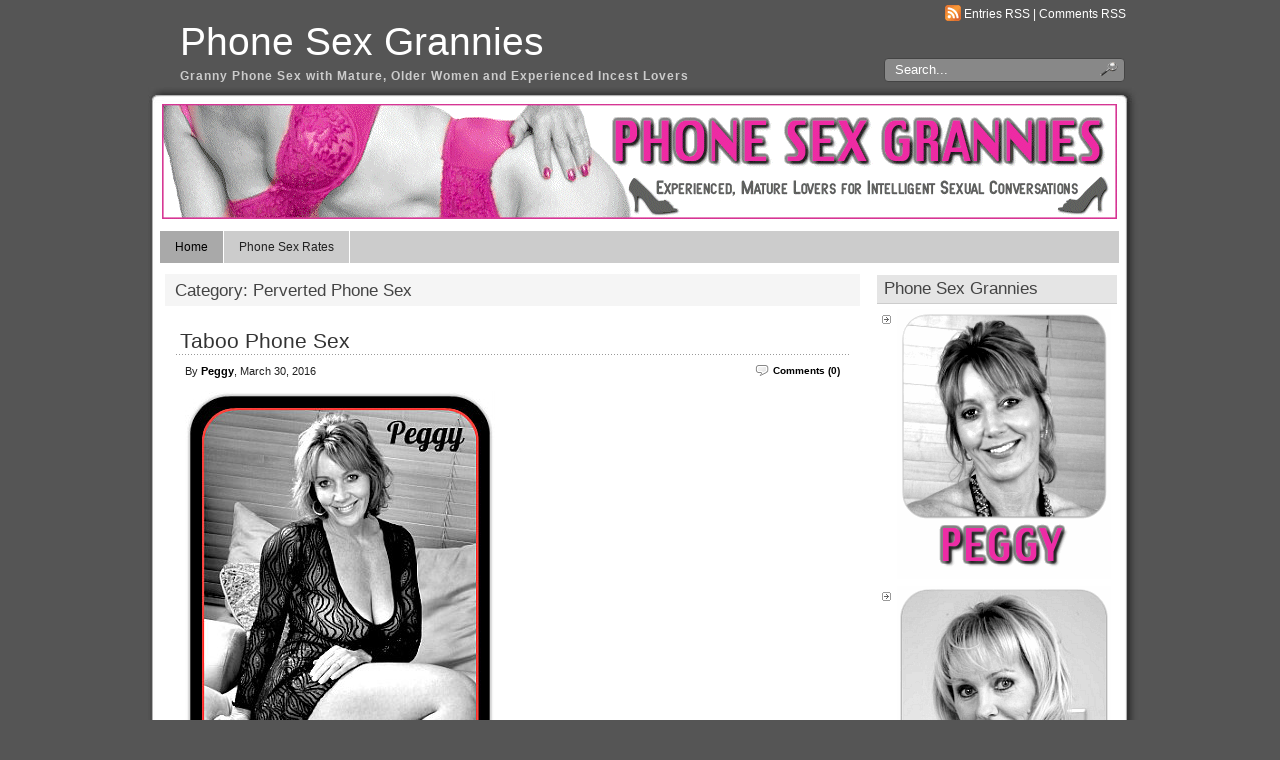

--- FILE ---
content_type: text/html; charset=UTF-8
request_url: https://www.phonesexgrannies.com/category/perverted-phone-sex/
body_size: 17550
content:
<!DOCTYPE html PUBLIC "-//W3C//DTD XHTML 1.0 Transitional//EN" "http://www.w3.org/TR/xhtml1/DTD/xhtml1-transitional.dtd">
<html xmlns="http://www.w3.org/1999/xhtml" lang="en">

<head profile="http://gmpg.org/xfn/11">
<meta http-equiv="Content-Type" content="text/html; charset=UTF-8" />

<title>Phone Sex Grannies Perverted Phone Sex Archives - Phone Sex Grannies</title>
	
<link rel="stylesheet" href="https://www.phonesexgrannies.com/wp-content/themes/panorama/style.css" type="text/css" media="screen" />

<link rel="alternate" type="application/rss+xml" title="Phone Sex Grannies RSS Feed" href="https://www.phonesexgrannies.com/feed" />

<link rel="pingback" href="https://www.phonesexgrannies.com/xmlrpc.php" />

	<style type="text/css" media="screen">
	@import url("https://www.phonesexgrannies.com/wp-content/themes/panorama/rcol.css");
		
	#headerimage{
			background: url("https://www.phonesexgrannies.com/wp-content/themes/panorama/header_images/granny-phone-sex.gif") top center no-repeat;	}	

	a{
		color: #000000;
	}
		
	a:hover{
		color: #D73797;
	}		
		
				
		
	</style>

	<script type="text/javascript" src="https://www.phonesexgrannies.com/wp-content/themes/panorama/scripts/utils.js"></script>
<meta name='robots' content='index, follow, max-image-preview:large, max-snippet:-1, max-video-preview:-1' />

	<!-- This site is optimized with the Yoast SEO plugin v26.5 - https://yoast.com/wordpress/plugins/seo/ -->
	<link rel="canonical" href="https://www.phonesexgrannies.com/category/perverted-phone-sex/" />
	<link rel="next" href="https://www.phonesexgrannies.com/category/perverted-phone-sex/page/2/" />
	<meta property="og:locale" content="en_US" />
	<meta property="og:type" content="article" />
	<meta property="og:title" content="Perverted Phone Sex Archives - Phone Sex Grannies" />
	<meta property="og:url" content="https://www.phonesexgrannies.com/category/perverted-phone-sex/" />
	<meta property="og:site_name" content="Phone Sex Grannies" />
	<meta name="twitter:card" content="summary_large_image" />
	<script type="application/ld+json" class="yoast-schema-graph">{"@context":"https://schema.org","@graph":[{"@type":"CollectionPage","@id":"https://www.phonesexgrannies.com/category/perverted-phone-sex/","url":"https://www.phonesexgrannies.com/category/perverted-phone-sex/","name":"Perverted Phone Sex Archives - Phone Sex Grannies","isPartOf":{"@id":"https://www.phonesexgrannies.com/#website"},"breadcrumb":{"@id":"https://www.phonesexgrannies.com/category/perverted-phone-sex/#breadcrumb"},"inLanguage":"en"},{"@type":"BreadcrumbList","@id":"https://www.phonesexgrannies.com/category/perverted-phone-sex/#breadcrumb","itemListElement":[{"@type":"ListItem","position":1,"name":"Home","item":"https://www.phonesexgrannies.com/"},{"@type":"ListItem","position":2,"name":"Perverted Phone Sex"}]},{"@type":"WebSite","@id":"https://www.phonesexgrannies.com/#website","url":"https://www.phonesexgrannies.com/","name":"Phone Sex Grannies","description":"Granny Phone Sex with Mature, Older Women and Experienced Incest Lovers","potentialAction":[{"@type":"SearchAction","target":{"@type":"EntryPoint","urlTemplate":"https://www.phonesexgrannies.com/?s={search_term_string}"},"query-input":{"@type":"PropertyValueSpecification","valueRequired":true,"valueName":"search_term_string"}}],"inLanguage":"en"}]}</script>
	<!-- / Yoast SEO plugin. -->


<link rel="alternate" type="application/rss+xml" title="Phone Sex Grannies &raquo; Perverted Phone Sex Category Feed" href="https://www.phonesexgrannies.com/category/perverted-phone-sex/feed/" />
		<!-- This site uses the Google Analytics by MonsterInsights plugin v9.10.0 - Using Analytics tracking - https://www.monsterinsights.com/ -->
							<script src="//www.googletagmanager.com/gtag/js?id=G-EQHEF2ST38"  data-cfasync="false" data-wpfc-render="false" type="text/javascript" async></script>
			<script data-cfasync="false" data-wpfc-render="false" type="text/javascript">
				var mi_version = '9.10.0';
				var mi_track_user = true;
				var mi_no_track_reason = '';
								var MonsterInsightsDefaultLocations = {"page_location":"https:\/\/www.phonesexgrannies.com\/category\/perverted-phone-sex\/"};
								if ( typeof MonsterInsightsPrivacyGuardFilter === 'function' ) {
					var MonsterInsightsLocations = (typeof MonsterInsightsExcludeQuery === 'object') ? MonsterInsightsPrivacyGuardFilter( MonsterInsightsExcludeQuery ) : MonsterInsightsPrivacyGuardFilter( MonsterInsightsDefaultLocations );
				} else {
					var MonsterInsightsLocations = (typeof MonsterInsightsExcludeQuery === 'object') ? MonsterInsightsExcludeQuery : MonsterInsightsDefaultLocations;
				}

								var disableStrs = [
										'ga-disable-G-EQHEF2ST38',
									];

				/* Function to detect opted out users */
				function __gtagTrackerIsOptedOut() {
					for (var index = 0; index < disableStrs.length; index++) {
						if (document.cookie.indexOf(disableStrs[index] + '=true') > -1) {
							return true;
						}
					}

					return false;
				}

				/* Disable tracking if the opt-out cookie exists. */
				if (__gtagTrackerIsOptedOut()) {
					for (var index = 0; index < disableStrs.length; index++) {
						window[disableStrs[index]] = true;
					}
				}

				/* Opt-out function */
				function __gtagTrackerOptout() {
					for (var index = 0; index < disableStrs.length; index++) {
						document.cookie = disableStrs[index] + '=true; expires=Thu, 31 Dec 2099 23:59:59 UTC; path=/';
						window[disableStrs[index]] = true;
					}
				}

				if ('undefined' === typeof gaOptout) {
					function gaOptout() {
						__gtagTrackerOptout();
					}
				}
								window.dataLayer = window.dataLayer || [];

				window.MonsterInsightsDualTracker = {
					helpers: {},
					trackers: {},
				};
				if (mi_track_user) {
					function __gtagDataLayer() {
						dataLayer.push(arguments);
					}

					function __gtagTracker(type, name, parameters) {
						if (!parameters) {
							parameters = {};
						}

						if (parameters.send_to) {
							__gtagDataLayer.apply(null, arguments);
							return;
						}

						if (type === 'event') {
														parameters.send_to = monsterinsights_frontend.v4_id;
							var hookName = name;
							if (typeof parameters['event_category'] !== 'undefined') {
								hookName = parameters['event_category'] + ':' + name;
							}

							if (typeof MonsterInsightsDualTracker.trackers[hookName] !== 'undefined') {
								MonsterInsightsDualTracker.trackers[hookName](parameters);
							} else {
								__gtagDataLayer('event', name, parameters);
							}
							
						} else {
							__gtagDataLayer.apply(null, arguments);
						}
					}

					__gtagTracker('js', new Date());
					__gtagTracker('set', {
						'developer_id.dZGIzZG': true,
											});
					if ( MonsterInsightsLocations.page_location ) {
						__gtagTracker('set', MonsterInsightsLocations);
					}
										__gtagTracker('config', 'G-EQHEF2ST38', {"forceSSL":"true"} );
										window.gtag = __gtagTracker;										(function () {
						/* https://developers.google.com/analytics/devguides/collection/analyticsjs/ */
						/* ga and __gaTracker compatibility shim. */
						var noopfn = function () {
							return null;
						};
						var newtracker = function () {
							return new Tracker();
						};
						var Tracker = function () {
							return null;
						};
						var p = Tracker.prototype;
						p.get = noopfn;
						p.set = noopfn;
						p.send = function () {
							var args = Array.prototype.slice.call(arguments);
							args.unshift('send');
							__gaTracker.apply(null, args);
						};
						var __gaTracker = function () {
							var len = arguments.length;
							if (len === 0) {
								return;
							}
							var f = arguments[len - 1];
							if (typeof f !== 'object' || f === null || typeof f.hitCallback !== 'function') {
								if ('send' === arguments[0]) {
									var hitConverted, hitObject = false, action;
									if ('event' === arguments[1]) {
										if ('undefined' !== typeof arguments[3]) {
											hitObject = {
												'eventAction': arguments[3],
												'eventCategory': arguments[2],
												'eventLabel': arguments[4],
												'value': arguments[5] ? arguments[5] : 1,
											}
										}
									}
									if ('pageview' === arguments[1]) {
										if ('undefined' !== typeof arguments[2]) {
											hitObject = {
												'eventAction': 'page_view',
												'page_path': arguments[2],
											}
										}
									}
									if (typeof arguments[2] === 'object') {
										hitObject = arguments[2];
									}
									if (typeof arguments[5] === 'object') {
										Object.assign(hitObject, arguments[5]);
									}
									if ('undefined' !== typeof arguments[1].hitType) {
										hitObject = arguments[1];
										if ('pageview' === hitObject.hitType) {
											hitObject.eventAction = 'page_view';
										}
									}
									if (hitObject) {
										action = 'timing' === arguments[1].hitType ? 'timing_complete' : hitObject.eventAction;
										hitConverted = mapArgs(hitObject);
										__gtagTracker('event', action, hitConverted);
									}
								}
								return;
							}

							function mapArgs(args) {
								var arg, hit = {};
								var gaMap = {
									'eventCategory': 'event_category',
									'eventAction': 'event_action',
									'eventLabel': 'event_label',
									'eventValue': 'event_value',
									'nonInteraction': 'non_interaction',
									'timingCategory': 'event_category',
									'timingVar': 'name',
									'timingValue': 'value',
									'timingLabel': 'event_label',
									'page': 'page_path',
									'location': 'page_location',
									'title': 'page_title',
									'referrer' : 'page_referrer',
								};
								for (arg in args) {
																		if (!(!args.hasOwnProperty(arg) || !gaMap.hasOwnProperty(arg))) {
										hit[gaMap[arg]] = args[arg];
									} else {
										hit[arg] = args[arg];
									}
								}
								return hit;
							}

							try {
								f.hitCallback();
							} catch (ex) {
							}
						};
						__gaTracker.create = newtracker;
						__gaTracker.getByName = newtracker;
						__gaTracker.getAll = function () {
							return [];
						};
						__gaTracker.remove = noopfn;
						__gaTracker.loaded = true;
						window['__gaTracker'] = __gaTracker;
					})();
									} else {
										console.log("");
					(function () {
						function __gtagTracker() {
							return null;
						}

						window['__gtagTracker'] = __gtagTracker;
						window['gtag'] = __gtagTracker;
					})();
									}
			</script>
							<!-- / Google Analytics by MonsterInsights -->
		<style id='wp-img-auto-sizes-contain-inline-css' type='text/css'>
img:is([sizes=auto i],[sizes^="auto," i]){contain-intrinsic-size:3000px 1500px}
/*# sourceURL=wp-img-auto-sizes-contain-inline-css */
</style>
<style id='wp-emoji-styles-inline-css' type='text/css'>

	img.wp-smiley, img.emoji {
		display: inline !important;
		border: none !important;
		box-shadow: none !important;
		height: 1em !important;
		width: 1em !important;
		margin: 0 0.07em !important;
		vertical-align: -0.1em !important;
		background: none !important;
		padding: 0 !important;
	}
/*# sourceURL=wp-emoji-styles-inline-css */
</style>
<style id='wp-block-library-inline-css' type='text/css'>
:root{--wp-block-synced-color:#7a00df;--wp-block-synced-color--rgb:122,0,223;--wp-bound-block-color:var(--wp-block-synced-color);--wp-editor-canvas-background:#ddd;--wp-admin-theme-color:#007cba;--wp-admin-theme-color--rgb:0,124,186;--wp-admin-theme-color-darker-10:#006ba1;--wp-admin-theme-color-darker-10--rgb:0,107,160.5;--wp-admin-theme-color-darker-20:#005a87;--wp-admin-theme-color-darker-20--rgb:0,90,135;--wp-admin-border-width-focus:2px}@media (min-resolution:192dpi){:root{--wp-admin-border-width-focus:1.5px}}.wp-element-button{cursor:pointer}:root .has-very-light-gray-background-color{background-color:#eee}:root .has-very-dark-gray-background-color{background-color:#313131}:root .has-very-light-gray-color{color:#eee}:root .has-very-dark-gray-color{color:#313131}:root .has-vivid-green-cyan-to-vivid-cyan-blue-gradient-background{background:linear-gradient(135deg,#00d084,#0693e3)}:root .has-purple-crush-gradient-background{background:linear-gradient(135deg,#34e2e4,#4721fb 50%,#ab1dfe)}:root .has-hazy-dawn-gradient-background{background:linear-gradient(135deg,#faaca8,#dad0ec)}:root .has-subdued-olive-gradient-background{background:linear-gradient(135deg,#fafae1,#67a671)}:root .has-atomic-cream-gradient-background{background:linear-gradient(135deg,#fdd79a,#004a59)}:root .has-nightshade-gradient-background{background:linear-gradient(135deg,#330968,#31cdcf)}:root .has-midnight-gradient-background{background:linear-gradient(135deg,#020381,#2874fc)}:root{--wp--preset--font-size--normal:16px;--wp--preset--font-size--huge:42px}.has-regular-font-size{font-size:1em}.has-larger-font-size{font-size:2.625em}.has-normal-font-size{font-size:var(--wp--preset--font-size--normal)}.has-huge-font-size{font-size:var(--wp--preset--font-size--huge)}.has-text-align-center{text-align:center}.has-text-align-left{text-align:left}.has-text-align-right{text-align:right}.has-fit-text{white-space:nowrap!important}#end-resizable-editor-section{display:none}.aligncenter{clear:both}.items-justified-left{justify-content:flex-start}.items-justified-center{justify-content:center}.items-justified-right{justify-content:flex-end}.items-justified-space-between{justify-content:space-between}.screen-reader-text{border:0;clip-path:inset(50%);height:1px;margin:-1px;overflow:hidden;padding:0;position:absolute;width:1px;word-wrap:normal!important}.screen-reader-text:focus{background-color:#ddd;clip-path:none;color:#444;display:block;font-size:1em;height:auto;left:5px;line-height:normal;padding:15px 23px 14px;text-decoration:none;top:5px;width:auto;z-index:100000}html :where(.has-border-color){border-style:solid}html :where([style*=border-top-color]){border-top-style:solid}html :where([style*=border-right-color]){border-right-style:solid}html :where([style*=border-bottom-color]){border-bottom-style:solid}html :where([style*=border-left-color]){border-left-style:solid}html :where([style*=border-width]){border-style:solid}html :where([style*=border-top-width]){border-top-style:solid}html :where([style*=border-right-width]){border-right-style:solid}html :where([style*=border-bottom-width]){border-bottom-style:solid}html :where([style*=border-left-width]){border-left-style:solid}html :where(img[class*=wp-image-]){height:auto;max-width:100%}:where(figure){margin:0 0 1em}html :where(.is-position-sticky){--wp-admin--admin-bar--position-offset:var(--wp-admin--admin-bar--height,0px)}@media screen and (max-width:600px){html :where(.is-position-sticky){--wp-admin--admin-bar--position-offset:0px}}

/*# sourceURL=wp-block-library-inline-css */
</style><style id='global-styles-inline-css' type='text/css'>
:root{--wp--preset--aspect-ratio--square: 1;--wp--preset--aspect-ratio--4-3: 4/3;--wp--preset--aspect-ratio--3-4: 3/4;--wp--preset--aspect-ratio--3-2: 3/2;--wp--preset--aspect-ratio--2-3: 2/3;--wp--preset--aspect-ratio--16-9: 16/9;--wp--preset--aspect-ratio--9-16: 9/16;--wp--preset--color--black: #000000;--wp--preset--color--cyan-bluish-gray: #abb8c3;--wp--preset--color--white: #ffffff;--wp--preset--color--pale-pink: #f78da7;--wp--preset--color--vivid-red: #cf2e2e;--wp--preset--color--luminous-vivid-orange: #ff6900;--wp--preset--color--luminous-vivid-amber: #fcb900;--wp--preset--color--light-green-cyan: #7bdcb5;--wp--preset--color--vivid-green-cyan: #00d084;--wp--preset--color--pale-cyan-blue: #8ed1fc;--wp--preset--color--vivid-cyan-blue: #0693e3;--wp--preset--color--vivid-purple: #9b51e0;--wp--preset--gradient--vivid-cyan-blue-to-vivid-purple: linear-gradient(135deg,rgb(6,147,227) 0%,rgb(155,81,224) 100%);--wp--preset--gradient--light-green-cyan-to-vivid-green-cyan: linear-gradient(135deg,rgb(122,220,180) 0%,rgb(0,208,130) 100%);--wp--preset--gradient--luminous-vivid-amber-to-luminous-vivid-orange: linear-gradient(135deg,rgb(252,185,0) 0%,rgb(255,105,0) 100%);--wp--preset--gradient--luminous-vivid-orange-to-vivid-red: linear-gradient(135deg,rgb(255,105,0) 0%,rgb(207,46,46) 100%);--wp--preset--gradient--very-light-gray-to-cyan-bluish-gray: linear-gradient(135deg,rgb(238,238,238) 0%,rgb(169,184,195) 100%);--wp--preset--gradient--cool-to-warm-spectrum: linear-gradient(135deg,rgb(74,234,220) 0%,rgb(151,120,209) 20%,rgb(207,42,186) 40%,rgb(238,44,130) 60%,rgb(251,105,98) 80%,rgb(254,248,76) 100%);--wp--preset--gradient--blush-light-purple: linear-gradient(135deg,rgb(255,206,236) 0%,rgb(152,150,240) 100%);--wp--preset--gradient--blush-bordeaux: linear-gradient(135deg,rgb(254,205,165) 0%,rgb(254,45,45) 50%,rgb(107,0,62) 100%);--wp--preset--gradient--luminous-dusk: linear-gradient(135deg,rgb(255,203,112) 0%,rgb(199,81,192) 50%,rgb(65,88,208) 100%);--wp--preset--gradient--pale-ocean: linear-gradient(135deg,rgb(255,245,203) 0%,rgb(182,227,212) 50%,rgb(51,167,181) 100%);--wp--preset--gradient--electric-grass: linear-gradient(135deg,rgb(202,248,128) 0%,rgb(113,206,126) 100%);--wp--preset--gradient--midnight: linear-gradient(135deg,rgb(2,3,129) 0%,rgb(40,116,252) 100%);--wp--preset--font-size--small: 13px;--wp--preset--font-size--medium: 20px;--wp--preset--font-size--large: 36px;--wp--preset--font-size--x-large: 42px;--wp--preset--spacing--20: 0.44rem;--wp--preset--spacing--30: 0.67rem;--wp--preset--spacing--40: 1rem;--wp--preset--spacing--50: 1.5rem;--wp--preset--spacing--60: 2.25rem;--wp--preset--spacing--70: 3.38rem;--wp--preset--spacing--80: 5.06rem;--wp--preset--shadow--natural: 6px 6px 9px rgba(0, 0, 0, 0.2);--wp--preset--shadow--deep: 12px 12px 50px rgba(0, 0, 0, 0.4);--wp--preset--shadow--sharp: 6px 6px 0px rgba(0, 0, 0, 0.2);--wp--preset--shadow--outlined: 6px 6px 0px -3px rgb(255, 255, 255), 6px 6px rgb(0, 0, 0);--wp--preset--shadow--crisp: 6px 6px 0px rgb(0, 0, 0);}:where(.is-layout-flex){gap: 0.5em;}:where(.is-layout-grid){gap: 0.5em;}body .is-layout-flex{display: flex;}.is-layout-flex{flex-wrap: wrap;align-items: center;}.is-layout-flex > :is(*, div){margin: 0;}body .is-layout-grid{display: grid;}.is-layout-grid > :is(*, div){margin: 0;}:where(.wp-block-columns.is-layout-flex){gap: 2em;}:where(.wp-block-columns.is-layout-grid){gap: 2em;}:where(.wp-block-post-template.is-layout-flex){gap: 1.25em;}:where(.wp-block-post-template.is-layout-grid){gap: 1.25em;}.has-black-color{color: var(--wp--preset--color--black) !important;}.has-cyan-bluish-gray-color{color: var(--wp--preset--color--cyan-bluish-gray) !important;}.has-white-color{color: var(--wp--preset--color--white) !important;}.has-pale-pink-color{color: var(--wp--preset--color--pale-pink) !important;}.has-vivid-red-color{color: var(--wp--preset--color--vivid-red) !important;}.has-luminous-vivid-orange-color{color: var(--wp--preset--color--luminous-vivid-orange) !important;}.has-luminous-vivid-amber-color{color: var(--wp--preset--color--luminous-vivid-amber) !important;}.has-light-green-cyan-color{color: var(--wp--preset--color--light-green-cyan) !important;}.has-vivid-green-cyan-color{color: var(--wp--preset--color--vivid-green-cyan) !important;}.has-pale-cyan-blue-color{color: var(--wp--preset--color--pale-cyan-blue) !important;}.has-vivid-cyan-blue-color{color: var(--wp--preset--color--vivid-cyan-blue) !important;}.has-vivid-purple-color{color: var(--wp--preset--color--vivid-purple) !important;}.has-black-background-color{background-color: var(--wp--preset--color--black) !important;}.has-cyan-bluish-gray-background-color{background-color: var(--wp--preset--color--cyan-bluish-gray) !important;}.has-white-background-color{background-color: var(--wp--preset--color--white) !important;}.has-pale-pink-background-color{background-color: var(--wp--preset--color--pale-pink) !important;}.has-vivid-red-background-color{background-color: var(--wp--preset--color--vivid-red) !important;}.has-luminous-vivid-orange-background-color{background-color: var(--wp--preset--color--luminous-vivid-orange) !important;}.has-luminous-vivid-amber-background-color{background-color: var(--wp--preset--color--luminous-vivid-amber) !important;}.has-light-green-cyan-background-color{background-color: var(--wp--preset--color--light-green-cyan) !important;}.has-vivid-green-cyan-background-color{background-color: var(--wp--preset--color--vivid-green-cyan) !important;}.has-pale-cyan-blue-background-color{background-color: var(--wp--preset--color--pale-cyan-blue) !important;}.has-vivid-cyan-blue-background-color{background-color: var(--wp--preset--color--vivid-cyan-blue) !important;}.has-vivid-purple-background-color{background-color: var(--wp--preset--color--vivid-purple) !important;}.has-black-border-color{border-color: var(--wp--preset--color--black) !important;}.has-cyan-bluish-gray-border-color{border-color: var(--wp--preset--color--cyan-bluish-gray) !important;}.has-white-border-color{border-color: var(--wp--preset--color--white) !important;}.has-pale-pink-border-color{border-color: var(--wp--preset--color--pale-pink) !important;}.has-vivid-red-border-color{border-color: var(--wp--preset--color--vivid-red) !important;}.has-luminous-vivid-orange-border-color{border-color: var(--wp--preset--color--luminous-vivid-orange) !important;}.has-luminous-vivid-amber-border-color{border-color: var(--wp--preset--color--luminous-vivid-amber) !important;}.has-light-green-cyan-border-color{border-color: var(--wp--preset--color--light-green-cyan) !important;}.has-vivid-green-cyan-border-color{border-color: var(--wp--preset--color--vivid-green-cyan) !important;}.has-pale-cyan-blue-border-color{border-color: var(--wp--preset--color--pale-cyan-blue) !important;}.has-vivid-cyan-blue-border-color{border-color: var(--wp--preset--color--vivid-cyan-blue) !important;}.has-vivid-purple-border-color{border-color: var(--wp--preset--color--vivid-purple) !important;}.has-vivid-cyan-blue-to-vivid-purple-gradient-background{background: var(--wp--preset--gradient--vivid-cyan-blue-to-vivid-purple) !important;}.has-light-green-cyan-to-vivid-green-cyan-gradient-background{background: var(--wp--preset--gradient--light-green-cyan-to-vivid-green-cyan) !important;}.has-luminous-vivid-amber-to-luminous-vivid-orange-gradient-background{background: var(--wp--preset--gradient--luminous-vivid-amber-to-luminous-vivid-orange) !important;}.has-luminous-vivid-orange-to-vivid-red-gradient-background{background: var(--wp--preset--gradient--luminous-vivid-orange-to-vivid-red) !important;}.has-very-light-gray-to-cyan-bluish-gray-gradient-background{background: var(--wp--preset--gradient--very-light-gray-to-cyan-bluish-gray) !important;}.has-cool-to-warm-spectrum-gradient-background{background: var(--wp--preset--gradient--cool-to-warm-spectrum) !important;}.has-blush-light-purple-gradient-background{background: var(--wp--preset--gradient--blush-light-purple) !important;}.has-blush-bordeaux-gradient-background{background: var(--wp--preset--gradient--blush-bordeaux) !important;}.has-luminous-dusk-gradient-background{background: var(--wp--preset--gradient--luminous-dusk) !important;}.has-pale-ocean-gradient-background{background: var(--wp--preset--gradient--pale-ocean) !important;}.has-electric-grass-gradient-background{background: var(--wp--preset--gradient--electric-grass) !important;}.has-midnight-gradient-background{background: var(--wp--preset--gradient--midnight) !important;}.has-small-font-size{font-size: var(--wp--preset--font-size--small) !important;}.has-medium-font-size{font-size: var(--wp--preset--font-size--medium) !important;}.has-large-font-size{font-size: var(--wp--preset--font-size--large) !important;}.has-x-large-font-size{font-size: var(--wp--preset--font-size--x-large) !important;}
/*# sourceURL=global-styles-inline-css */
</style>

<style id='classic-theme-styles-inline-css' type='text/css'>
/*! This file is auto-generated */
.wp-block-button__link{color:#fff;background-color:#32373c;border-radius:9999px;box-shadow:none;text-decoration:none;padding:calc(.667em + 2px) calc(1.333em + 2px);font-size:1.125em}.wp-block-file__button{background:#32373c;color:#fff;text-decoration:none}
/*# sourceURL=/wp-includes/css/classic-themes.min.css */
</style>
<script type="text/javascript" src="https://www.phonesexgrannies.com/wp-includes/js/jquery/jquery.min.js?ver=3.7.1" id="jquery-core-js"></script>
<script type="text/javascript" src="https://www.phonesexgrannies.com/wp-includes/js/jquery/jquery-migrate.min.js?ver=3.4.1" id="jquery-migrate-js"></script>
<script type="text/javascript" id="horizmenu-js-extra">
/* <![CDATA[ */
var horizmenuSettings = {"ap_baseurl":"https://www.phonesexgrannies.com/wp-content/themes/panorama"};
//# sourceURL=horizmenu-js-extra
/* ]]> */
</script>
<script type="text/javascript" src="https://www.phonesexgrannies.com/wp-content/themes/panorama/scripts/horizmenu.js?ver=6.9" id="horizmenu-js"></script>
<script type="text/javascript" src="https://www.phonesexgrannies.com/wp-content/plugins/google-analytics-for-wordpress/assets/js/frontend-gtag.min.js?ver=9.10.0" id="monsterinsights-frontend-script-js" async="async" data-wp-strategy="async"></script>
<script data-cfasync="false" data-wpfc-render="false" type="text/javascript" id='monsterinsights-frontend-script-js-extra'>/* <![CDATA[ */
var monsterinsights_frontend = {"js_events_tracking":"true","download_extensions":"doc,pdf,ppt,zip,xls,docx,pptx,xlsx","inbound_paths":"[]","home_url":"https:\/\/www.phonesexgrannies.com","hash_tracking":"false","v4_id":"G-EQHEF2ST38"};/* ]]> */
</script>
<link rel="https://api.w.org/" href="https://www.phonesexgrannies.com/wp-json/" /><link rel="alternate" title="JSON" type="application/json" href="https://www.phonesexgrannies.com/wp-json/wp/v2/categories/48" /><link rel="EditURI" type="application/rsd+xml" title="RSD" href="https://www.phonesexgrannies.com/xmlrpc.php?rsd" />
<meta name="generator" content="WordPress 6.9" />
<link href="https://www.phonesexgrannies.com/wp-content/themes/panorama/styles/darkgrey.css" rel="stylesheet" type="text/css" />	
</head>
<body>
<div id="wrapper">

	<div id="header">
	
		<div id="surheader">
	
		<p> <img style="vertical-align:-3px;" alt="RSS" src="https://www.phonesexgrannies.com/wp-content/themes/panorama/styles/darkgrey/feed-icon-16x16.gif" height="16" width="16" /> <a href="https://www.phonesexgrannies.com/feed">Entries RSS</a> | <a href="https://www.phonesexgrannies.com/comments/feed/">Comments RSS</a></p> 
	
		
</div>	
	
	<form method="get" id="searchform" action="https://www.phonesexgrannies.com">

				
		<div id="search">
			<input type="text"  onfocus="doClear(this)" value="Search..." name="s" id="s" />
			<input name="" class="searchsubmit" type="image" src="https://www.phonesexgrannies.com/wp-content/themes/panorama/styles/darkgrey/search_icon.gif" value="Go" />
		</div>
				
	</form>

		<h3><a href="https://www.phonesexgrannies.com/">Phone Sex Grannies</a></h3><h2>Granny Phone Sex with Mature, Older Women and Experienced Incest Lovers</h2>
	</div>
	
	<div id="container">
		
		<div id="headerimage"></div>
		
	<div id="topmenu">	
	
		<div id="tabs" class="horizmenu">

			<ul>
			
						
			<li class="current_page_item"><a href="https://www.phonesexgrannies.com/">Home</a></li>
			
			<li class="page_item page-item-2"><a href="https://www.phonesexgrannies.com/phone-sex-rates/">Phone Sex Rates</a></li>

			</ul>
		</div>
	</div>

<div id="content">
	<div id="content-inner">

<div id="main">


<h2 id="sectiontitle">Category: Perverted Phone Sex</h2>
		
				
	<div class="post" id="post-6990">
	
			
		<h2><a href="https://www.phonesexgrannies.com/taboo-phone-sex-127/" rel="bookmark" title="Permanent Link to Taboo Phone Sex">Taboo Phone Sex</a></h2>
		
		<div class="entry">

			<div class="authormeta">
				<div class="commentsmeta"><img style="vertical-align:-5px;" alt="comments" src="https://www.phonesexgrannies.com/wp-content/themes/panorama/images/comment.gif" height="16" width="16" /> <a href="https://www.phonesexgrannies.com/taboo-phone-sex-127/#respond">Comments (0)</a> </div>
			
				By <a href="https://www.phonesexgrannies.com/author/peggy/" title="Posts by Peggy" rel="author">Peggy</a>, March 30, 2016</div>
	
	
				<p><img fetchpriority="high" decoding="async" class="alignnone size-full wp-image-6937" src="https://www.phonesexgrannies.com/wp-content/uploads/2016/03/peggy-033.jpg" alt="peggy-033" width="310" height="400" srcset="https://www.phonesexgrannies.com/wp-content/uploads/2016/03/peggy-033.jpg 310w, https://www.phonesexgrannies.com/wp-content/uploads/2016/03/peggy-033-233x300.jpg 233w" sizes="(max-width: 310px) 100vw, 310px" /></p>
<p>I may look and act like a well bred sophisticated ole southern belle to most people I know but when I’m behind closed doors I turn into that playful perverted pedophile granny everyone loves to be around, perfect for all your twisted taboo phone sex needs. We’ll go to that special place where bizarre extreme incest and perverted underage fantasies are not only accepted they are welcomed even real life present and past experiences. In Peg’s pedo play land everything is talked about without judgement or unintended consequences. So now’s the time to bring out your most sick twisted fantasy role play you’ve been craving while jacking your cock, lets turn it into a mind blowing cum spewing reality!</p>
<p>My favorite pedo caller knows who to call when he’s caught up in a filthy <a href="http://www.tabootemptations.com/phone-sex-operators/peggy/index.htm">taboo phone sex</a> fantasy, it’s me, Peggy. We are to peas in a pod when it comes to pedo fantasy play. It’s her underage flat chest and tiny little bump titties, straight hips and lanky skinny legs, peach fuzz for hair covering the small of her back right above her cute bubble butt and her smooth camel toe makes us both all hot and horny. My caller is a panty connoisseur, he has a private stash from collecting them especially when they’re dirty, When we are chatting he takes them out to smell and taste while I tease him with my words. We talk about molesting and fondling and tasting their virgin holes until he blows his load. On our latest call our role play turned dark and perverted. It was time for him to make is annual donation to the local charity that supports children of third world countries. He likes to give them a special “candy” he makes himself and needed my help, I wasn’t sure where this was leading but I knew it would be totally sick and twisted. He explained he uses his creamy jizz to make the frosting and needed my encouragement so I started talking about sweet virgin flesh of a prepubescent age girl. I told him to close his eyes and imagine her naked on the bed with her thighs spread wide, admire her smooth child pussy and clit. I encouraged him to jack his dick nice and slow, pump and pull on it, show her your pedo cock and how hard it gets for girls her age. Imagine her tiny child hands holding your shaft, her squeezing and pumping, feel her soft lips on your cock head then her sucking your cock. Do you feel the cum in your balls churning? or should she lick them? Imagine an underage girl licking your balls, one flick of her tongue will make them tighten. Is your cock leaking pre-cum? close to blowing? Imagine holding your shaft and rubbing your cock head up and down her slit, over her pussy and ass hole, I’m sure you’d like to push your cock into one of her holes, but you can’t remember? Now start jacking your meat stick, pump your cock aim at her chest, then her face, keep pumping, remember your goal this load is for the candy, there before him are rows of chocolate bars, he aims then blows his cum like a pedo pervert making his special frosting. As he is packing up his many he can&#8217;t stop thinking of how perverted he has become.</p>
<p>Are you a pedo pervert too? Pedo play makes a taboo phone sex fantasy role plays tens times nastier, don’t you agree? Don’t be shy, remember I’m a pedo lover too, so lets start mutually masturbating to your most twisted fantasy role play you’ve been craving. I know we both will be climaxing harder than we’ve ever imagined!</p>
<p>Peggy – 1-888-810-9744</p>
				<div style="clear:both"></div>
		</div>
	
		<div class="postmetadata">
		
			<p><img style="vertical-align:-5px;" alt="categories" src="https://www.phonesexgrannies.com/wp-content/themes/panorama/images/category.gif" height="16" width="16" /> <a href="https://www.phonesexgrannies.com/category/granny-phone-sex/" rel="category tag">Granny Phone Sex</a>, <a href="https://www.phonesexgrannies.com/category/pedo-phone-sex/" rel="category tag">Pedo Phone Sex</a>, <a href="https://www.phonesexgrannies.com/category/perverted-phone-sex/" rel="category tag">Perverted Phone Sex</a>, <a href="https://www.phonesexgrannies.com/category/underage-phone-sex/" rel="category tag">Underage Phone Sex</a> 
			  </p>			
			</div> 
	
		
		
				
		
		</div>
		
		


				
	<div class="post" id="post-6950">
	
			
		<h2><a href="https://www.phonesexgrannies.com/perverted-phone-sex-44/" rel="bookmark" title="Permanent Link to Perverted Phone Sex">Perverted Phone Sex</a></h2>
		
		<div class="entry">

			<div class="authormeta">
				<div class="commentsmeta"><img style="vertical-align:-5px;" alt="comments" src="https://www.phonesexgrannies.com/wp-content/themes/panorama/images/comment.gif" height="16" width="16" /> <a href="https://www.phonesexgrannies.com/perverted-phone-sex-44/#respond">Comments (0)</a> </div>
			
				By <a href="https://www.phonesexgrannies.com/author/sallie/" title="Posts by Sallie" rel="author">Sallie</a>, March 24, 2016</div>
	
	
				<p><img decoding="async" class="alignnone size-full wp-image-5801" src="https://www.phonesexgrannies.com/wp-content/uploads/2014/09/Sallie-blog-bd056.jpg" alt="Sallie-blog-bd056" width="380" height="400" srcset="https://www.phonesexgrannies.com/wp-content/uploads/2014/09/Sallie-blog-bd056.jpg 380w, https://www.phonesexgrannies.com/wp-content/uploads/2014/09/Sallie-blog-bd056-285x300.jpg 285w" sizes="(max-width: 380px) 100vw, 380px" /></p>
<p>In the <a href="https://www.phonesexgrannies.com/">perverted phone sex</a> fantasy I had with my neighbor last night, I like to wear my bikini while I work in my garden so I can work on my tan at the same time. He came over to tell me about the neighborhood party he&#8217;s planning and we went inside for a cold drink while he told me about his plans. I&#8217;m an experienced older woman and it didn&#8217;t take long to notice that bulge in his pants and I told him off for being such a pervert. I&#8217;m tired of him walking around me with that big bulge in his pants and not doing anything about it. I told him I&#8217;ve had enough and I was going to fuck that hard on right off of him. Maybe if I do, he&#8217;ll at least be able to have a normal conversation without having his dick constantly pointing at me.</p>
<p>I forced his pants down, pushed him on the couch and rode his dick hard. I called him a dirty fucking pervert the whole time I was fucking him and forced him to cum inside me too. He couldn&#8217;t believe I made him do that and I reminded him I&#8217;m not a virgin and an experienced older woman knows just how to get what she wants from a man no matter how he tries to resist.</p>
<p>It&#8217;s fun being a <a href="https://www.phonesexgrannies.com/sallie">perverted phone sex</a> woman for you in our fantasies and honestly, it suits me too. I like everything taboo and I really am a perv. I&#8217;ll do any role play you want with no limits for everything we do. Call me and see. I can&#8217;t wait to find out what <a href="http://www.hotgrannyphonesex.com/">perverted phone sex</a> fantasies you have in mind for us. Enjoy!</p>
<p>Sallie 1-888-792-3147</p>
<p><a href="http://www.tabootemptationsclips.com/store/store.php?crn=278" rel="attachment wp-att-3034"><img decoding="async" class="alignnone size-full wp-image-3034" src="https://www.phonesexgrannies.com/wp-content/uploads/2012/06/pics-purchase.gif" alt="pics-purchase" width="410" height="35" srcset="https://www.phonesexgrannies.com/wp-content/uploads/2012/06/pics-purchase.gif 410w, https://www.phonesexgrannies.com/wp-content/uploads/2012/06/pics-purchase-300x25.gif 300w" sizes="(max-width: 410px) 100vw, 410px" /></a></p>
				<div style="clear:both"></div>
		</div>
	
		<div class="postmetadata">
		
			<p><img style="vertical-align:-5px;" alt="categories" src="https://www.phonesexgrannies.com/wp-content/themes/panorama/images/category.gif" height="16" width="16" /> <a href="https://www.phonesexgrannies.com/category/experienced-older-women/" rel="category tag">Experienced Older Women</a>, <a href="https://www.phonesexgrannies.com/category/forced-phone-sex/" rel="category tag">Forced Phone Sex</a>, <a href="https://www.phonesexgrannies.com/category/perverted-phone-sex/" rel="category tag">Perverted Phone Sex</a> 
			  </p>			
			</div> 
	
		
		
				
		
		</div>
		
		


				
	<div class="post" id="post-6958">
	
			
		<h2><a href="https://www.phonesexgrannies.com/age-play-phone-sex-30/" rel="bookmark" title="Permanent Link to Age Play Phone Sex">Age Play Phone Sex</a></h2>
		
		<div class="entry">

			<div class="authormeta">
				<div class="commentsmeta"><img style="vertical-align:-5px;" alt="comments" src="https://www.phonesexgrannies.com/wp-content/themes/panorama/images/comment.gif" height="16" width="16" /> <a href="https://www.phonesexgrannies.com/age-play-phone-sex-30/#respond">Comments (0)</a> </div>
			
				By <a href="https://www.phonesexgrannies.com/author/peggy/" title="Posts by Peggy" rel="author">Peggy</a>, March 23, 2016</div>
	
	
				<p><img loading="lazy" decoding="async" class="alignnone size-full wp-image-5637" src="https://www.phonesexgrannies.com/wp-content/uploads/2014/07/peggy-030.jpg" alt="peggy-030" width="282" height="437" srcset="https://www.phonesexgrannies.com/wp-content/uploads/2014/07/peggy-030.jpg 282w, https://www.phonesexgrannies.com/wp-content/uploads/2014/07/peggy-030-193x300.jpg 193w" sizes="auto, (max-width: 282px) 100vw, 282px" /></p>
<p>Did an older family member or the dirty old man or lady that lived down the street “get” you when you were an innocent prepubescent boy? Did they groom, molest and fondle molding you into the sexual being you are today? Now that you’re grown, do you feel the need to relive those experiences all over again? If that answer is yes, then it’s time for an age play phone sex fantasy role play. I’ll use a special technique it’s called age regression, once you’re under my spell, we’ll turn back the hands of time to that special time and place you dream of going. You’ll be there reliving the experience not just being on the outside looking in. Want to give it a try?, lets get started!</p>
<p>My caller missed his mother immensely and was willing to try anything to go back in time to reconnect so he asked for an <a href="http://www.tabootemptations.com/phone-sex-operators/peggy/index.htm">age play phone sex</a> fantasy role play to get there. He dressed in her red lacy panties and push up bra before relaxing on his bed. I used my soft monotone voice as I coxed him into a relaxed state of mind suggesting he pull his panties to the side to stroke his cock then allow his mind to wander back to the place and time. After a moment or two his breath slowed then all of a sudden he sat up in a panic then in a young voice he shouted, “I’m sorry, mommy”. I sternly asked what was he doing wearing my panties and why was he playing with himself? I told him that it was disgusting, boys don’t wear girly pants. I berated him calling him a sissy, I asked if wearing my panties got him excited? Then told him he’s a sissy and no son of mine is a sissy. That’s when I told him I was going to teach him a few things about being a woman. I first taught him how to please a woman, forcing him to tongue kiss me, as our lips met I opened my mouth then pushed my tongue into his. I placed his hand on my size C tit telling him to squeeze then rub his thumb over my nipple. As I pushed his head down towards my pussy I told my son to pleasure his mommy, use his fingers in mommy’s fuck hole and his lips on mommy’s clit. Oh, honey that’s the way to please a woman. I pulled out my dildo from my dresser drawer then put it into my mouth and sucked it. I showed it to my son telling him to pretend that it’s a man’s cock. I told him to push it into mommy’s juicy pussy then pump it in and out. I started to wiggle and moan all over the dildo told him not to stop keep pumping because mommy is about to climax after a few more pumps I creamed all over that dildo. I then told him, if he still wants to be a girl, it’s time for his own experience of cumming. I pulled that cum covered dildo out of my pussy then strapped it around my hips. I then told my son to suck my dick. As he opened his mouth I held the back of his head down forcing it deeper down his throat telling him to suck mommy’s cum off my dildo. When he slurped and sucked my cock his young prick grew hard in my hands. I laid him on his back then kneeled between his thighs and guided the mushroomed head of my dick into my little sissy’s butt cheeks, I slowly pushed into her puckered hole, once the head got in, I thrust the full length of my cock all the way in then pumped, plundered and fucked her sissy boy pussy. She whimpered and cried until she grew use to being fucked in the ass. I assured my son that is what happens to sissy sluts, men use them, they have two pussies, one is their mouth, they fuck it as if it were a cunt and then they fuck your little boy pussy ass.</p>
<p>Are you ready to live your perverted past sexual experiences or go back to when you were young and make up some of your own? Either way it’s time for an age play phone sex fantasy role play. Cum, on give me a call, I’ll put you under my spell for the most ball busting experience of all time!</p>
<p>Peggy – 1-888-810-9744</p>
<p><a href="http://www.tabootemptationsclips.com/store/store.php?crn=289" rel="attachment wp-att-3033"><img loading="lazy" decoding="async" class="alignnone size-full wp-image-3033" src="https://www.phonesexgrannies.com/wp-content/uploads/2012/06/photos-buy.gif" alt="photos-buy" width="353" height="35" srcset="https://www.phonesexgrannies.com/wp-content/uploads/2012/06/photos-buy.gif 353w, https://www.phonesexgrannies.com/wp-content/uploads/2012/06/photos-buy-300x29.gif 300w" sizes="auto, (max-width: 353px) 100vw, 353px" /></a></p>
				<div style="clear:both"></div>
		</div>
	
		<div class="postmetadata">
		
			<p><img style="vertical-align:-5px;" alt="categories" src="https://www.phonesexgrannies.com/wp-content/themes/panorama/images/category.gif" height="16" width="16" /> <a href="https://www.phonesexgrannies.com/category/fantasy-phone-sex/" rel="category tag">Fantasy Phone Sex</a>, <a href="https://www.phonesexgrannies.com/category/mommy-phone-sex/" rel="category tag">Mommy Phone Sex</a>, <a href="https://www.phonesexgrannies.com/category/perverted-phone-sex/" rel="category tag">Perverted Phone Sex</a>, <a href="https://www.phonesexgrannies.com/category/role-play-phone-sex/" rel="category tag">Role Play Phone Sex</a> 
			  </p>			
			</div> 
	
		
		
				
		
		</div>
		
		


				
	<div class="post" id="post-6917">
	
			
		<h2><a href="https://www.phonesexgrannies.com/pedo-phone-sex-31/" rel="bookmark" title="Permanent Link to Pedo Phone Sex">Pedo Phone Sex</a></h2>
		
		<div class="entry">

			<div class="authormeta">
				<div class="commentsmeta"><img style="vertical-align:-5px;" alt="comments" src="https://www.phonesexgrannies.com/wp-content/themes/panorama/images/comment.gif" height="16" width="16" /> <a href="https://www.phonesexgrannies.com/pedo-phone-sex-31/#respond">Comments (0)</a> </div>
			
				By <a href="https://www.phonesexgrannies.com/author/peggy/" title="Posts by Peggy" rel="author">Peggy</a>, March 16, 2016</div>
	
	
				<p><img loading="lazy" decoding="async" class="alignnone size-full wp-image-5657" src="https://www.phonesexgrannies.com/wp-content/uploads/2014/07/peggy-021.jpg" alt="peggy-021" width="256" height="400" srcset="https://www.phonesexgrannies.com/wp-content/uploads/2014/07/peggy-021.jpg 256w, https://www.phonesexgrannies.com/wp-content/uploads/2014/07/peggy-021-192x300.jpg 192w" sizes="auto, (max-width: 256px) 100vw, 256px" /></p>
<p>Are you ready to join me in Peg’s pedo play land? It’s the only place where you can let your inhibitions go without judgement or any repercussions what so ever. Remember you and me are just alike, into perverted underage pedo fantasy play. Does your cock grow hard, twitch and throb at the thought of watching a mature mother or granny figure make ready a prepubescent girl for you to taste, fondle and fuck? Oh, sugar, my ole clit is pulsating, swollen and ready to cum just thinking about it. So find a place where you’ll find no distractions now lay down relax and start stroking. Dig down deep into the recesses of your mind for the darkest deviant twisted pedophile fantasy you can think of and I’ll have her virgin little twat dripping wet and spread open in no time.</p>
<p>After reading a few of my pedo blogs my caller was rock hard and looking for some <a href="http://www.tabootemptations.com/phone-sex-operators/peggy/index.htm">pedo phone sex</a> fun. He mentioned he loves watching incest porn and fantasies about young girls from time to time then admitted a little switch in his mind triggered after he binged read my pedo blogs. Now he can’t stop thinking about their flat chests with mosquito bites for titties, straight hips and skinny legs and mostly their smooth puffy child pussy. I about creamed my panties as he went on describing his desires of sweet virgin flesh especially when he mentioned his dream of meeting and dating a woman who would offer him her little girl. I must admit I was ready to explode but I craved a nasty mind fuck as well so I suggested to my caller we role play his fantasy. He was my landlord, me a single mother of a prepubescent girl. He asked if I would come into his office one afternoon after a couple of the residents complained of my behavior with my daughter while skinny dipping with her in the community pool. I walked into his office dressed with a loose robe over my bikini after confronting me with the said complaints I defended myself saying I didn’t do anything wrong. She and I were the only ones in the pool and it was late at night nobody could see us naked. He said the skinny dipping wasn’t really the problem it’s the “special attention” they witnessed is what they complained about. I told him my daughter and I are very close we’re loving and nurturing to each other. He didn’t understand at all then asked if my daughter was around, he wanted to speak to us together. I opened the door then called her inside, once inside my landlord told me to lock the door. He told me he was going to call the authorities and report me as an unfit mother if I didn’t show him exactly what I meant as having a “special relationship” with my daughter. I could tell where this was going when I saw his raging hard on in his pants so I played along. I swiped my arm across his desk to clear a space then laid my daughter on her back pulled down her suit bottom to her ankles. I then spread her legs wide bent down and licked her child pussy I wiggled my tongue deep inside her like I always do. I removed her top as well then flicked the tip of my tongue on her flat tit. She wiggled and giggled telling me more mommy. I looked at my landlord than asked if he wanted a taste. I teased him telling him she tasted sweet and innocent, I held her thighs open then encouraged him to lick her underage pussy. He licked and tasted then licked some more. I then offered her tiny tight fuck hole without hesitation he rubbed the head of his cock all over her slit, go all the way I encouraged, he then pushed it in deep pumping his load into her child pussy.</p>
<p>Now it’s time you join me in Peg’s pedo play land. Bring out your filthiest pedo phone sex fantasy, lets get down right nasty licking and tasting sweet virgin underage pussy then forcing your cock into that hot young cunt making your fantasy cum true!</p>
<p>Peggy – 1-888-810-9744</p>
<p><a href="http://www.tabootemptationsclips.com/store/store.php?crn=289" rel="attachment wp-att-3034"><img loading="lazy" decoding="async" class="alignnone size-full wp-image-3034" src="https://www.phonesexgrannies.com/wp-content/uploads/2012/06/pics-purchase.gif" alt="pics-purchase" width="410" height="35" srcset="https://www.phonesexgrannies.com/wp-content/uploads/2012/06/pics-purchase.gif 410w, https://www.phonesexgrannies.com/wp-content/uploads/2012/06/pics-purchase-300x25.gif 300w" sizes="auto, (max-width: 410px) 100vw, 410px" /></a></p>
				<div style="clear:both"></div>
		</div>
	
		<div class="postmetadata">
		
			<p><img style="vertical-align:-5px;" alt="categories" src="https://www.phonesexgrannies.com/wp-content/themes/panorama/images/category.gif" height="16" width="16" /> <a href="https://www.phonesexgrannies.com/category/fantasy-phone-sex/" rel="category tag">Fantasy Phone Sex</a>, <a href="https://www.phonesexgrannies.com/category/granny-phone-sex/" rel="category tag">Granny Phone Sex</a>, <a href="https://www.phonesexgrannies.com/category/perverted-phone-sex/" rel="category tag">Perverted Phone Sex</a>, <a href="https://www.phonesexgrannies.com/category/underage-phone-sex/" rel="category tag">Underage Phone Sex</a> 
			  </p>			
			</div> 
	
		
		
				
		
		</div>
		
		


				
	<div class="post" id="post-6887">
	
			
		<h2><a href="https://www.phonesexgrannies.com/granny-phone-sex-268/" rel="bookmark" title="Permanent Link to Granny Phone Sex">Granny Phone Sex</a></h2>
		
		<div class="entry">

			<div class="authormeta">
				<div class="commentsmeta"><img style="vertical-align:-5px;" alt="comments" src="https://www.phonesexgrannies.com/wp-content/themes/panorama/images/comment.gif" height="16" width="16" /> <a href="https://www.phonesexgrannies.com/granny-phone-sex-268/#respond">Comments (0)</a> </div>
			
				By <a href="https://www.phonesexgrannies.com/author/peggy/" title="Posts by Peggy" rel="author">Peggy</a>, March 2, 2016</div>
	
	
				<p><img loading="lazy" decoding="async" class="alignnone size-full wp-image-4538" src="https://www.phonesexgrannies.com/wp-content/uploads/2013/07/peggy-002.jpg" alt="peggy-002" width="325" height="400" srcset="https://www.phonesexgrannies.com/wp-content/uploads/2013/07/peggy-002.jpg 325w, https://www.phonesexgrannies.com/wp-content/uploads/2013/07/peggy-002-243x300.jpg 243w" sizes="auto, (max-width: 325px) 100vw, 325px" /></p>
<p>Are you looking for a mature woman with a sexy sultry southern drawl to satisfy all your naughty granny <a href="http://www.fantasyphonesexcalls.com/">phone sex fantasies</a>? We’ll that’s me, sugar you’ll get the whole package when you dial my number. What turns me on most is having filthy perverted erotic conversations with like minded gentlemen like myself that craves nasty incest playtime and underaged desires. I’ve lived in an incestuous relationship early on which turned me into an sexual pervert with no limits what so ever, in fact the more twisted your desire is the better.</p>
<p>My phone sex caller told me all all about his neighbor, a naughty <a href="https://www.phonesexgrannies.com/peggy">granny phone sex</a> type is what he called her. It all started in his pre-teen years when he started mowing her lawn and doing other little chores around her house. She’d invite him into her house for a cold drink and a little snack. He’d sit on her couch eating all wide eyed watching her every move. She would be braless in a oversized sleeveless white buttoned down cotton shirt with a loose fitting pair of shorts over her ample soft hips. Whenever she moved around he could see her huge saggy tits flopping and her oversized erect nipples clinging to her shirt. She knew what she was doing when she bent over sticking her ass as close to him as possible as she sat on the couch then offered him a peek of her titties down her half unbuttoned blouse. He confessed she made him nervous when she flirted like that. She made his underaged cock throb and ache. As time went on the most he could do was grab her ass or pinch her tits, now that he is grown he’s obsessed with older women and wants to know how a mature pussy feels and to caress her soft hips. We finished our erotic conversation with an age play phone sex role play. He wanted to be my pre-teen son when he comes into the kitchen for breakfast before going to school. As I turned around I wrapped my arms around him pressing my voluptuous breasts and hard nipples into his back as I placed his plate of pancakes on the table. I lingered there to snuggle then kissed his cheek, my hands caressed his young chest then his little boy boner. As a hot flash of horny arousal rushed to my pelvis I lost all my control. I pushed his chair away from the table then fell to my knees then fumbled at his smooth prick. I seduced my son that morning before school. I lead him hand in hand to my bedroom then undressed standing before him allowing him to touch and fondle all my mommy parts before I placed him on his back in my bed. I spread his thighs wide then tongued his sweet young dick. I didn’t hold back at all as I sucked his cock licked his balls then tasted his sweet innocent ass. He fondled and squeezed my big ole tits then fingered and fucked my hairy pussy until his heart was content and his balls were drained making his fantasy cum true.</p>
<p>Are you in the mood for a mature woman with a sexy sultry southern drawl to satisfy all your naughty granny phone sex fantasies? Just dial my number, I promise you won’t be disappointed. I’m your perverted playmate Peggy with an insatiable appetite for extreme age play fun and <a href="http://www.tabootemptations.com/incest-fantasy-role-play.htm">incest fantasy role play</a> and totally taboo erotic conversations. By the time we’ve finished we both will be sexually sedated and dreaming of our next encounter.</p>
<p>Peggy – 1-888-810-9744</p>
<p><a href="http://www.tabootemptationsclips.com/store/store.php?crn=289" rel="attachment wp-att-3033"><img loading="lazy" decoding="async" class="alignnone size-full wp-image-3033" src="https://www.phonesexgrannies.com/wp-content/uploads/2012/06/photos-buy.gif" alt="photos-buy" width="353" height="35" srcset="https://www.phonesexgrannies.com/wp-content/uploads/2012/06/photos-buy.gif 353w, https://www.phonesexgrannies.com/wp-content/uploads/2012/06/photos-buy-300x29.gif 300w" sizes="auto, (max-width: 353px) 100vw, 353px" /></a></p>
				<div style="clear:both"></div>
		</div>
	
		<div class="postmetadata">
		
			<p><img style="vertical-align:-5px;" alt="categories" src="https://www.phonesexgrannies.com/wp-content/themes/panorama/images/category.gif" height="16" width="16" /> <a href="https://www.phonesexgrannies.com/category/age-play-phone-sex/" rel="category tag">Age Play Phone Sex</a>, <a href="https://www.phonesexgrannies.com/category/erotic-phone-sex/" rel="category tag">Erotic Phone Sex</a>, <a href="https://www.phonesexgrannies.com/category/fantasy-phone-sex/" rel="category tag">Fantasy Phone Sex</a>, <a href="https://www.phonesexgrannies.com/category/mommy-phone-sex/" rel="category tag">Mommy Phone Sex</a>, <a href="https://www.phonesexgrannies.com/category/perverted-phone-sex/" rel="category tag">Perverted Phone Sex</a>, <a href="https://www.phonesexgrannies.com/category/role-play-phone-sex/" rel="category tag">Role Play Phone Sex</a>, <a href="https://www.phonesexgrannies.com/category/underage-phone-sex/" rel="category tag">Underage Phone Sex</a> 
			  </p>			
			</div> 
	
		
		
				
		
		</div>
		
		


	
	
	
	<div id="navigation">
			<div class="fleft"><a href="https://www.phonesexgrannies.com/category/perverted-phone-sex/page/2/" >&laquo; Older</a></div>
					<div class="fright"> </div>
	</div>
			
	

		
	

	</div> <!-- eof main -->

<!-- begin sidebar -->
<div id="sidebar">




<div class="menu">

<ul>

<li id="linkcat-81" class="widget widget_links"><h3>Phone Sex Grannies</h3>
	<ul class='xoxo blogroll'>
<li><a href="https://www.phonesexgrannies.com/peggy"><img src="https://www.phonesexgrannies.com/images/granny-peggy.gif" alt="PEGGY" /></a></li>
<li><a href="https://www.phonesexgrannies.com/sallie"><img src="https://www.phonesexgrannies.com/images/granny-sallie.gif" alt="SALLIE" /></a></li>
<li><a href="https://www.phonesexgrannies.com/tess"><img src="https://www.phonesexgrannies.com/images/granny-tess.gif" alt="TESS" /></a></li>

	</ul>
</li>
<li id="custom_html-3" class="widget_text widget widget_custom_html"><div class="textwidget custom-html-widget"><p class="has-text-align-center"> <a href="https://www.tabootemptationsclips.com/" target="_blank"><img width="200" height="398" border="0" src="https://www.tabootemptations.com/images/taboo-temptations-store-ad.jpg" alt="Taboo Temptations Store"><br><font face="Verdana, Arial, Helvetica" size="1">Taboo Temptations Store</font></a><br></p></div></li><li id="custom_html-2" class="widget_text widget widget_custom_html"><div class="textwidget custom-html-widget"><p class="has-text-align-center">
<a href="https://www.phonesexgrannies.com/" target="_blank"><img src="https://www.phonesexgrannies.com/images/grannyphonesexmini.gif" width="100" height="31" border="0" alt="Phone Sex Grannies"></a><a href="https://www.phonesexgrannies.com/" target="_blank" title="Phone Sex Grannies"><br><font face="Verdana, Arial, Helvetica" size="1">Granny Phone Sex</font></a><br></p>
<p class="has-text-align-center"> <a href="https://www.hotjuicyphonesex.com/" target="_blank"><img width="100" height="31" border="0" src="https://www.phonesexgrannies.com/images/minijuicyban.gif" alt="Kinky Phone Sex Babes"></a><a href="https://www.hotjuicyphonesex.com/" target="_blank" rel="noreferrer noopener"><br><font face="Verdana, Arial, Helvetica" size="1">Hot Juicy Phone Sex</font></a><br></p>
<p class="has-text-align-center">
<a href="https://www.tabootemptations.com/" target="_blank"><img src="https://www.phonesexgrannies.com/images/minitabooban.gif" width="100" height="31" border="0" alt="Taboo Temptations"></a><a href="https://www.tabootemptations.com/" target="_blank" title="Taboo Incest Phone SEX"><br><font face="Verdana, Arial, Helvetica" size="1">Taboo Temptations</font></a><br></p>
<p class="has-text-align-center">
<a href="https://www.telephoneteasers.com/" target="_blank"><img src="https://www.phonesexgrannies.com/images/miniteasersban.gif" width="100" height="31" border="0" alt="Telephone Teasers"></a><a href="https://www.telephoneteasers.com/" target="_blank" title="Erotic Phone SEX"><br><font face="Verdana, Arial, Helvetica" size="1">Tease and Denial</font></a><br></p>
<p class="has-text-align-center">
<a href="https://www.hotsmokingphonesex.com/" target="_blank"><img src="https://www.phonesexgrannies.com/images/hotsmokingmini.gif" width="100" height="31" border="0" alt="Hot Smoking Phone"></a><a href="https://www.hotsmokingphonesex.com/" target="_blank" title="Smoking Fetish Phone Sex"><br><font face="Verdana, Arial, Helvetica" size="1">Smoking Fetish</font></a><br></p>
<p class="has-text-align-center">
<a href="https://www.cockstrokingphone.com/" target="_blank"><img src="https://www.phonesexgrannies.com/images/minicockban.gif" width="100" height="31" border="0" alt="Cock Stroking Phone"></a><a href="https://www.cockstrokingphone.com/" target="_blank" title="Fetish Phone Sex"><br><font face="Verdana, Arial, Helvetica" size="1">Cock Stroking Phone</font></a><br></p>
<p class="has-text-align-center">
<a href="https://www.phonesexparlour.com/" target="_blank"><img src="https://www.phonesexgrannies.com/images/parlour1.gif" width="100" height="31" border="0" alt="Phone Sex Directory Service"></a><a href="https://www.phonesexparlour.com/" target="_blank" title="Phone Sex Parlour"><br><font face="Verdana, Arial, Helvetica" size="1">Phone Sex Parlour</font></a><br></p>
<p class="has-text-align-center">
<a href="https://www.tabootemptations.com/tabootemptationsblog/become-a-phone-sex-operator/" target="_blank"><img src="https://www.phonesexgrannies.com/images/stconnections-miniban.gif" width="100" height="31" border="0" alt="S.T. Connections Phone Sex"></a><a href="https://www.tabootemptations.com/tabootemptationsblog/become-a-phone-sex-operator/" target="_blank" title="Phone Sex Employment"><br><font face="Verdana, Arial, Helvetica" size="1">Phone Sex Jobs</font></a><br></p>
<p class="has-text-align-center"></p></div></li>
</ul>
</div>



</div><!-- end sidebar -->
<div style="clear:both;"></div>


</div>
</div> <!-- eo content -->
</div><!-- eo container -->
	
	
	<div id="footer">
	<div id="footer-inner">

		<p>Phone Sex Grannies are mature, expierenced, older women waiting to fulfill all your <a href="https://www.phonesexgrannies.com/">GRANNY PHONE SEX</a> desires!</p>
	
	</div>
	</div>


	
		

</div> <!-- eo wrapper -->

<script type="speculationrules">
{"prefetch":[{"source":"document","where":{"and":[{"href_matches":"/*"},{"not":{"href_matches":["/wp-*.php","/wp-admin/*","/wp-content/uploads/*","/wp-content/*","/wp-content/plugins/*","/wp-content/themes/panorama/*","/*\\?(.+)"]}},{"not":{"selector_matches":"a[rel~=\"nofollow\"]"}},{"not":{"selector_matches":".no-prefetch, .no-prefetch a"}}]},"eagerness":"conservative"}]}
</script>
<script id="wp-emoji-settings" type="application/json">
{"baseUrl":"https://s.w.org/images/core/emoji/17.0.2/72x72/","ext":".png","svgUrl":"https://s.w.org/images/core/emoji/17.0.2/svg/","svgExt":".svg","source":{"concatemoji":"https://www.phonesexgrannies.com/wp-includes/js/wp-emoji-release.min.js?ver=6.9"}}
</script>
<script type="module">
/* <![CDATA[ */
/*! This file is auto-generated */
const a=JSON.parse(document.getElementById("wp-emoji-settings").textContent),o=(window._wpemojiSettings=a,"wpEmojiSettingsSupports"),s=["flag","emoji"];function i(e){try{var t={supportTests:e,timestamp:(new Date).valueOf()};sessionStorage.setItem(o,JSON.stringify(t))}catch(e){}}function c(e,t,n){e.clearRect(0,0,e.canvas.width,e.canvas.height),e.fillText(t,0,0);t=new Uint32Array(e.getImageData(0,0,e.canvas.width,e.canvas.height).data);e.clearRect(0,0,e.canvas.width,e.canvas.height),e.fillText(n,0,0);const a=new Uint32Array(e.getImageData(0,0,e.canvas.width,e.canvas.height).data);return t.every((e,t)=>e===a[t])}function p(e,t){e.clearRect(0,0,e.canvas.width,e.canvas.height),e.fillText(t,0,0);var n=e.getImageData(16,16,1,1);for(let e=0;e<n.data.length;e++)if(0!==n.data[e])return!1;return!0}function u(e,t,n,a){switch(t){case"flag":return n(e,"\ud83c\udff3\ufe0f\u200d\u26a7\ufe0f","\ud83c\udff3\ufe0f\u200b\u26a7\ufe0f")?!1:!n(e,"\ud83c\udde8\ud83c\uddf6","\ud83c\udde8\u200b\ud83c\uddf6")&&!n(e,"\ud83c\udff4\udb40\udc67\udb40\udc62\udb40\udc65\udb40\udc6e\udb40\udc67\udb40\udc7f","\ud83c\udff4\u200b\udb40\udc67\u200b\udb40\udc62\u200b\udb40\udc65\u200b\udb40\udc6e\u200b\udb40\udc67\u200b\udb40\udc7f");case"emoji":return!a(e,"\ud83e\u1fac8")}return!1}function f(e,t,n,a){let r;const o=(r="undefined"!=typeof WorkerGlobalScope&&self instanceof WorkerGlobalScope?new OffscreenCanvas(300,150):document.createElement("canvas")).getContext("2d",{willReadFrequently:!0}),s=(o.textBaseline="top",o.font="600 32px Arial",{});return e.forEach(e=>{s[e]=t(o,e,n,a)}),s}function r(e){var t=document.createElement("script");t.src=e,t.defer=!0,document.head.appendChild(t)}a.supports={everything:!0,everythingExceptFlag:!0},new Promise(t=>{let n=function(){try{var e=JSON.parse(sessionStorage.getItem(o));if("object"==typeof e&&"number"==typeof e.timestamp&&(new Date).valueOf()<e.timestamp+604800&&"object"==typeof e.supportTests)return e.supportTests}catch(e){}return null}();if(!n){if("undefined"!=typeof Worker&&"undefined"!=typeof OffscreenCanvas&&"undefined"!=typeof URL&&URL.createObjectURL&&"undefined"!=typeof Blob)try{var e="postMessage("+f.toString()+"("+[JSON.stringify(s),u.toString(),c.toString(),p.toString()].join(",")+"));",a=new Blob([e],{type:"text/javascript"});const r=new Worker(URL.createObjectURL(a),{name:"wpTestEmojiSupports"});return void(r.onmessage=e=>{i(n=e.data),r.terminate(),t(n)})}catch(e){}i(n=f(s,u,c,p))}t(n)}).then(e=>{for(const n in e)a.supports[n]=e[n],a.supports.everything=a.supports.everything&&a.supports[n],"flag"!==n&&(a.supports.everythingExceptFlag=a.supports.everythingExceptFlag&&a.supports[n]);var t;a.supports.everythingExceptFlag=a.supports.everythingExceptFlag&&!a.supports.flag,a.supports.everything||((t=a.source||{}).concatemoji?r(t.concatemoji):t.wpemoji&&t.twemoji&&(r(t.twemoji),r(t.wpemoji)))});
//# sourceURL=https://www.phonesexgrannies.com/wp-includes/js/wp-emoji-loader.min.js
/* ]]> */
</script>
<script defer src="https://static.cloudflareinsights.com/beacon.min.js/vcd15cbe7772f49c399c6a5babf22c1241717689176015" integrity="sha512-ZpsOmlRQV6y907TI0dKBHq9Md29nnaEIPlkf84rnaERnq6zvWvPUqr2ft8M1aS28oN72PdrCzSjY4U6VaAw1EQ==" data-cf-beacon='{"version":"2024.11.0","token":"cf5a154f2cc7484098ebe9cf8f7d0c6c","r":1,"server_timing":{"name":{"cfCacheStatus":true,"cfEdge":true,"cfExtPri":true,"cfL4":true,"cfOrigin":true,"cfSpeedBrain":true},"location_startswith":null}}' crossorigin="anonymous"></script>
</body>
</html>
<!-- Dynamic page generated in 0.144 seconds. -->
<!-- Cached page generated by WP-Super-Cache on 2026-01-28 08:59:52 -->

<!-- super cache -->